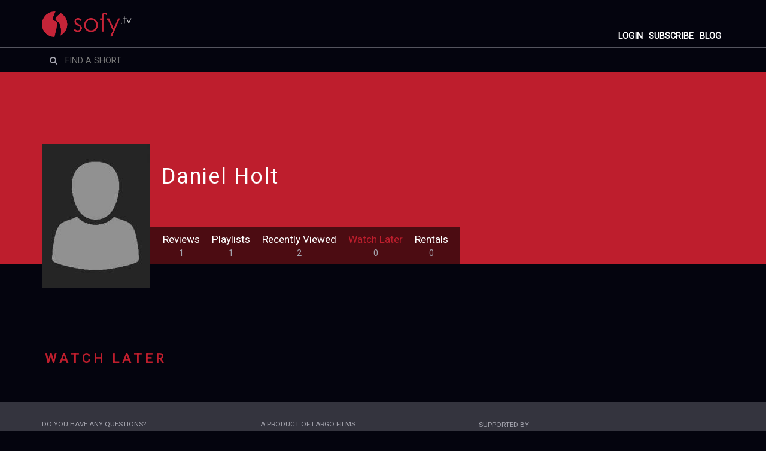

--- FILE ---
content_type: text/html; charset=UTF-8
request_url: https://sofy.tv/user.php?c=watchlist&rid=33314
body_size: 5707
content:
<!DOCTYPE html>
<html lang="en">
<head>
	<meta charset="UTF-8">
	<meta name="viewport" content="width=device-width, initial-scale=1.0">
	<meta content="text/html; charset=utf-8" http-equiv="Content-Type" >	
	<meta name="author" content="Sofy TV" />
	<meta name="copyright" content="LARGO FILMS LTD LIAB CO" />
    <meta name="robots" content="follow"/>
    <title>Sofy.tv - Watch Great Short Films Online</title>
	<link rel="shortcut icon" type="image/png" href="/img/favicon.png">
	<link href='//fonts.googleapis.com/css?family=Dancing Script' rel='stylesheet'>
	<link href='//fonts.googleapis.com/css?family=Roboto' rel='stylesheet'>
	<link rel=stylesheet href="/js/sweetalert/sweetalert2.css">
	<link href="//maxcdn.bootstrapcdn.com/font-awesome/4.1.0/css/font-awesome.min.css" rel="stylesheet">	
	<link rel="stylesheet" href="/js/fancybox/jquery.fancybox.min.css" type="text/css">
	<link rel=stylesheet href=/css/style-black.css?v=1769913951>	
	<script src="/js/jquery-3.2.1.min.js"></script>	
	<script type="text/javascript" src="/js/jquery.autocomplete.min.js"></script>	
	<script type="text/javascript">
		var BASE_URL = 'https://sofy.tv/';  
		var FB_APP_ID = '301143630408193'; 
		var ut = '0';
		var uid = '0';
	 </script>	
	<!-- Global site tag (gtag.js) - Google Analytics -->
	<script async src="https://www.googletagmanager.com/gtag/js?id=UA-109684489-1"></script>
	<script>
	  window.dataLayer = window.dataLayer || [];
	  function gtag(){dataLayer.push(arguments);}
	  gtag('js', new Date());
	  gtag('config', 'UA-109684489-1');
	</script>
	<!-- Facebook Pixel Code -->
	<script>
	!function(f,b,e,v,n,t,s)
	{if(f.fbq)return;n=f.fbq=function(){n.callMethod?n.callMethod.apply(n,arguments):n.queue.push(arguments)};
	if(!f._fbq)f._fbq=n;n.push=n;n.loaded=!0;n.version='2.0';
	n.queue=[];t=b.createElement(e);t.async=!0;
	t.src=v;s=b.getElementsByTagName(e)[0];
	s.parentNode.insertBefore(t,s)}(window,document,'script','https://connect.facebook.net/en_US/fbevents.js');
	fbq('init', '2011876695793310'); 
	fbq('track', 'PageView');	
	</script>
	<script src="https://www.google.com/recaptcha/api.js" async defer></script>
</head>
<body>
    
	<div class=main>
		<div class=header>
			<div class="main-content">
				<div class="logo-content">
					<a href="/viewer/"><img src="/img/logo.png" class="logo"></a>
				</div>				
				<nav id="nav1" role="navigation">
    <a class="mob_menu_icon show_mob_menu" href="" title="Show navigation"><div></div><div></div><div></div></a>
    <a class="mob_menu_icon hide_mob_menu" href="" title="Hide navigation"><div></div><div></div><div></div></a>
    <ul class="clearfix mob_menu_hide" style="padding:0px;">
                    <li ><a href="/blog" target="_blank">BLOG</a></li>
            <li id="login_menu_item"><a class="user_login_hdr" href="#">SUBSCRIBE</a></li>
            <li id="login_menu_item"><a data-type="login" class="user_login_hdr" href="#">LOGIN</a></li>
            </ul>
</nav>		

			</div>
		</div>
		<div style="clear:both"></div>
					<div class="nav2-bar ">

			<div class="main-content">

				<div class="box">
				  <div id="main_search_div" class="container-1">
				      <span class="icon"><i class="fa fa-search"></i></span>
				      <input class="searchboxS " type="search" id="subscribe_search_alert" placeholder="FIND A SHORT" autocomplete="1769913951" >
				  </div>
				</div>

				<nav id="nav2" role="navigation">
					<a href="" id="show_nav2" title="Show navigation">Show navigation</a>
					<a href="" id="hide_nav2" title="Hide navigation">Hide navigation</a>
									</nav>
				<div style="clear:both"></div>
			</div>
		</div>
				<div id="subscribe_search_alert_msg" class="subscribe_alert">
					<p class="msg">You need to start a subscription to search over 2800+ films!</p>
					<p><a href="https://sofy.tv/filmviewer.php?c=payment_plans" class="button">START 30 DAYS TRIAL</a></p>
		</div>		
    <script type="text/javascript">
    		$(function(){
					$('#searchboxS').autocomplete({
							serviceUrl: BASE_URL+'scripts/ajax.php?search_navbar=1',
							beforeRender: function (container,suggestions) {
								$('.autocomplete-suggestions').addClass("mainsearch");
								container.find('.autocomplete-suggestion').each(function(i, suggestion){
									   _element = $(suggestion);
										 _content = _element.text();
										 _element.empty();
										 _element.addClass('search_acs');
										 _sugges = suggestions[i];
										 _img = _sugges.poster ? 'poster/'+_sugges.poster:'/img/'+'favicon.png';
										 _url = '/cimage/webroot/img.php?src='+_img+'&w=32&h=32&crop-to-fit&sharpen&q=100'
										 _inner = '<div class="img_box" style="background-image:url('+_url+');"></div>';
										 _inner += '<div class="txt_box"><p class="title">'+_content+'</p>';
										 if(_sugges.director)_inner += '<p class="director">BY '+_sugges.director+'</p></div>';
										 _element.html(_inner);
								});
							},
							onSelect: function (suggestion) {
									 window.location = BASE_URL+'viewer/film/'+suggestion.data;
							}
					});

					$('#searchboxS').keypress(function (e) {
						 var key = e.which;
						 if(key == 13)  // the enter key code
						  {
							    _val = $(this).val();
									window.location = BASE_URL+'filmviewer.php?c=search&query='+_val;
						  }
						});
					
					$('#subscribe_search_alert').on('click',function(e){
						e.preventDefault();
						
						$.fancybox.open({
							src  : '#subscribe_search_alert_msg',
							type : 'inline'
						});
					});
					$('#subscribe_main_search_alert').on('click',function(e){
						e.preventDefault();
						
						$.fancybox.open({
							src  : '#subscribe_search_alert_msg',
							type : 'inline'
						});
					});	
					
					$('#nav2').on('click','#show_nav2',function(e){
						e.preventDefault();
						$(this).parent().find('ul').toggle();
						 
					});					
				});
    </script>
        <div class=content>
		<div style="background-size:cover;background-position:center;" class="profile_header profile_header_red">
			<div class="main-content">
				<div class="reviewer_profile">
					<div class="reviewer_photo">
													<img src="/libraries/phpThumb/phpThumb.php?src=/img/forum-user.png&amp;w=180&amp;h=240&amp;zc=1" alt="">
											</div>
					
					<div class="text_block">
						<div class="title_text">Daniel Holt<br><p></p></div>
												<div class="profile_nav_bar">
							<ul>
								<li><a href="/user.php?c=reviews&rid=33314"><span class="m_name ">Reviews</span><br><span class="m_count">1</span></a></li>
								<li><a href="/user.php?c=playlists&rid=33314"><span class="m_name ">Playlists</span><br><span class="m_count">1</span></a></li>
								<li><a href="/user.php?c=recent&rid=33314"><span class="m_name ">Recently Viewed</span><br><span class="m_count">2</span></a></li>
								<li><a href="/user.php?c=watchlist&rid=33314"><span class="m_name m_active">Watch Later</span><br><span class="m_count">0</span></a></li>
								<li><a href="/user.php?c=rentals&rid=33314"><span class="m_name ">Rentals</span><br><span class="m_count">0</span></a></li>
							</ul>
						</div>
					</div>											
				</div>
				<div class="profile_nav_bar_mobile">
				<ul>
					<li><a href="/user.php?c=reviews&rid=33314"><span class="m_name ">Reviews</span><br><span class="m_count">1</span></a></li>
					<li><a href="/user.php?c=playlists&rid=33314"><span class="m_name ">Playlists</span><br><span class="m_count">1</span></a></li>
					<li><a href="/user.php?c=recent&rid=33314"><span class="m_name ">Recently Viewed</span><br><span class="m_count">2</span></a></li>
					<li><a href="/user.php?c=watchlist&rid=33314"><span class="m_name m_active">Watch Later</span><br><span class="m_count">0</span></a></li>
					<li><a href="/user.php?c=rentals&rid=33314"><span class="m_name ">Rentals</span><br><span class="m_count">0</span></a></li>
				</ul>
				</div>
			</div>
			
		</div>

            <div class="main-content-boxed">
<div class=long-content>

  <div class=hcell ><h2>WATCH LATER</h2></div>

    

  <div style="clear:both"></div>

</div>
<div style="clear:both"></div>
</div>
<script type="text/javascript">
  $(function(){
      $('.remove_watch_list').on('click',function(e){
        e.preventDefault();
        _fid = $(this).data('fid');
        $.post(BASE_URL+'scripts/ajax.php',{fid:_fid,uid:uid,remove_watch_list:1},function(data){
            data = JSON.parse(data);
            if(data.status == 'success')
            {
              $('#wl_'+_fid).remove();
              swal({
                      type: 'success',
                      title: data.msg,
                      showConfirmButton: false,
                      width:'370px',
                      timer: 2000
                    });
            }
            else
            {
              swal({
                      type: 'info',
                      title: data.msg,
                      showConfirmButton: false,
                      width:'370px',
                      timer: 2000
                    });
            }

        });
    });
  });
</script>        </div>

            <div class=footer>
        <div class="main-content">
          
          <div class="footer-left">
              DO YOU HAVE ANY QUESTIONS?<br><br>
              <b>Switzerland Office</b><br>
              <i class="fa fa-phone-square" aria-hidden="true"></i> +41 78 908 75 02<br>
              <i class="fa fa-envelope" aria-hidden="true"></i>  info[at]sofy.tv<br><br>
              <b>Customer Service & Sales Department</b><br>
              <i class="fa fa-phone-square" aria-hidden="true"></i> +41 78 890 73 69<br>
              <i class="fa fa-envelope" aria-hidden="true"></i>  sales[at]largofilms.ch      

              <div class="footer_social_links">
                  <a href="https://twitter.com/sofyupdates" target="_blank"><img src="/img/twitter.png" alt=""></a>
                  <a href="https://www.facebook.com/sofy.tv/" target="_blank"><img src="/img/facebook.png" alt=""></a>
                  <a href="https://www.instagram.com/sofyupdate/" target="_blank"><img src="/img/instagram.png" alt=""></a>
                  <a href="https://tiktok.com/@sofyupdate" target="_blank"><img src="/img/tiktok.png" alt=""></a>
              </div>
          </div>

          <div class="footer-middle">
          A PRODUCT OF <a href="http://largofilms.ch" target="_blank">LARGO FILMS </a> <br><br>
          LARGO FILMS LTD LIAB CO<br>
          EPFL Innovation Park, Building I<br>
          1015 Lausanne / SWITZERLAND<br> <br> 

          <b>Contact Largo</b><br>
          <i class="fa fa-envelope" aria-hidden="true"></i>  info[at]largofilms.ch<br><br>          
          </div>
          <div class="footer-right">
                <p style="margin-bottom:0px;">SUPPORTED BY</p>
                <table>
                  <tr>
                    <td><a target="_blank" href="http://www.innovaud.ch/"><img src="/img/innovaud-gray.png" alt=""></a></td>
                    <td><a target="_blank" href="https://www.epfl.ch/index.en.html"><img src="/img/epfl-gray.png" alt=""></a></td>
                    <td><a target="_blank" href="https://www.venturekick.ch/"><img src="/img/vk-gray.png" alt=""></a></td>
                  </tr>
                  <tr>
                    <td><a target="_blank" href="https://www.vd.ch/"><img src="/img/cantonvaud-gray.png" alt=""></a></td>
                    <td><a target="_blank" href="https://epfl-innovationpark.ch/get-involved/move-in/generate/"><img src="/img/laforge-gray.png" alt=""></a></td>
                    <td><a target="_blank" href="https://fondation-fit.ch/"><img src="/img/fit.png" alt=""></a></td>
                  </tr>
                </table>
          </div>

          <div style="clear:both"></div>
          <br><br>
          &#169; sofy.tv - Lausanne, SWITZERLAND,  <a class="fmenu_item" href="https://sofy.tv/infopage.php?c=terms">Terms & Conditions</a>-<a class="fmenu_item" href="https://sofy.tv/infopage.php?c=privacy">Privacy Policy</a>-<a class="fmenu_item" href="https://sofy.tv/blog/">Blog</a><span class="index_footer_menu">-<a class="fmenu_item" href="https://sofy.tv/filmowner_login.php">Submit A Film</a>-<a class="fmenu_item user_login_hdr" data-type="login" href="#">Login</a>-<a class="fmenu_item user_login_hdr" data-type="signup" href="#">Sign Up</a></span>
        </div>
      </div>
	  </div>	
						<script type="text/javascript" src="/js/datepicker/datepicker.js"></script>
 <link rel="stylesheet" href="/js/datepicker/datepicker.css">
 <style>
        div#GLbuttonDiv, div#GLbuttonDiv1{width: 200px; margin: 20px auto 0px; }
      </style>
<div id="login_div"  class="">
  <img src="/img/logo.png" style="display:none;" class="popup_logo">

  <div id="sign_in_div" class="login_content">
    <form id="sign_in_div_form" method="post" data-url="filmowner.php?c=projects">
        <h2>SIGN IN</h2>

        <fb:login-button
              id="fb-btn"
              scope="public_profile,email"
              onlogin="checkLoginState();"
              size="medium"
              button-type="continue_with">
            </fb:login-button>

            <div id="GLbuttonDiv"></div>

            <div class="login__or"><hr><span>or</span><hr></div>

        <div class="msgs"></div>

        <input type="email" name="email" placeholder="Email" required value="">
        <input type="password" name="password" placeholder="Password" required value="">
        <input id="sign_in_type" type="hidden" name="sign_in" value="1">

        <div class="forgot_pass">
          <input type="checkbox" id="remember_me" name="" value="1">
          <label for="remember_me"> Remember Me?</label>

          <a class="forgot_pass_link" href="#">Forgot Password?</a>
        </div>
        <button type="submit" class="sign_in_btn button" name="button">SIGN IN</button>
        <p class="sign_up_text">New to Sofy.tv?  <a id="sign_up_frm_btn" href="#">Sign Up Now</a></p>
    </form>
  </div>
  <div id="sign_up_div" class="login_content">
    <form id="sign_up_div_form" method="post">
        <h2>SIGN UP</h2>
        <fb:login-button
          id="fb-btn"
          scope="public_profile,email"
          onlogin="checkLoginState();"
          size="medium"
          button-type="continue_with">
        </fb:login-button>

        <div id="GLbuttonDiv1"></div>

        <div class="login__or"><hr><span>or</span><hr></div>

        <div class="msgs"></div>
        <input type="text" name="name" placeholder="Name" required value="">
        <input type="text" name="dob" required id="signup_dob" data-toggle="datepicker" placeholder="Date of birth (YYYY-MM-DD)" pattern="(?:19|20)(?:[0-9]{2}-(?:(?:0[1-9]|1[0-2])-(?:0[1-9]|1[0-9]|2[0-8])|(?:(?!02)(?:0[1-9]|1[0-2])-(?:29|30))|(?:(?:0[13578]|1[02])-31))|(?:[13579][26]|[02468][048])-02-29)" autocomplete="1">
        <!-- <select name="gender" required id="signup_gender">
          <option value="">Select Gender</option>
          <option value="0">Male</option>
          <option value="1">Female</option>
        </select> -->
        <input type="email" name="email" placeholder="Email" required value="">
        <input type="password" name="password" placeholder="Password" style="margin-bottom:2px;" required value="" oninvalid="InvalidMsg(this);" 
                   oninput="InvalidMsg(this);" pattern="^(?=.*[a-z])(?=.*[A-Z])(?=.*\d)[a-zA-Z\d]{8,}$">
        <span style="font-size:0.7em;color:#54545e;width: 100%;text-align: right;display: block;">(Minimum 8 characters, with both uppercase lowercase and numeric. No special characters.)</span>
        
        <input type="hidden" name="sign_up" value="1">
        <!-- <input type="hidden" name="recaptcha_response" id="recaptcha_response"> -->
        <div class="g-recaptcha" data-sitekey="6LeG0asUAAAAAEMtd_dOiRNkmscAKRfzV8Ck64U6" style="transform:scale(0.70);-webkit-transform:scale(0.70);transform-origin:0 0;-webkit-transform-origin:0 0;margin-top:5px;"></div>
        <div style="margin-top:0px;" class="forgot_pass">
          <input type="checkbox" required checked="checked"  name="" value="1">
          <label for="remember_me"> I have read and accept the <a href="https://sofy.tv/infopage.php?c=privacy" target="_blank" style="color:#be1e2d;">privacy policy</a> and <a href="https://sofy.tv/infopage.php?c=terms" target="_blank" style="color:#be1e2d;">terms of service</a>.</label>


        </div>
        <button type="submit"  class="sign_up_btn button">SIGN UP</button>
        <p class="sign_up_text">Already a member?  <a id="sign_in_frm_btn" href="#">Sign In Now</a></p>
    </form>
  </div>
  <div id="forgot_pass_div" class="login_content">
    <form class="" id="reset_div_form"  method="post">
        <h2>FORGOT PASSWORD</h2>

        <div class="msgs"></div>
        <p style="color:#04040e;margin-bottom:10px;">Please enter your email:</p>
        <input type="email" name="email" placeholder="Email" required value="">
        <input type="hidden" name="reset_psw" value="1">

        <button type="submit" style="margin:30px auto 50px;display:block;" id="reset_btn" class="button">RESET PASSWORD</button>
        <p class="sign_up_text">Already a member?  <a id="sign_in_frm_btn_2"  href="#">Sign In Now</a></p>
    </form>
  </div>
  <div class="login_content" id="account_merge">
      
  </div>
  <div id="ask_email_div" class="login_content">
    <form class="" id="reset_div_form_email"  method="post">
        <h2>YOUR EMAIL</h2>

        <div class="msgs"></div>
        <p style="color:#04040e;margin-bottom:10px;">Please enter your email:</p>
        <input type="email" name="email" placeholder="Email" required value="">
        <input type="hidden" name="add_fb_email" value="1">
        <input type="hidden" id="url" name="url" value="">

        <button type="submit" style="margin:30px auto 50px;display:block;" id=add_email_btn" class="button">ADD EMAIL</button>
        <p class="sign_up_text">Already a member?  <a id="sign_in_frm_btn_2"  href="#">Sign In Now</a></p>
    </form>
  </div>
  <div id="ask_to_activate" class="login_content">
    <h2 style="text-transform: none;margin-bottom:10px;letter-spacing:2px;">Please check your inbox to activate account.</h2>
  </div>
</div>
<script>
function InvalidMsg(textbox) { 
  
  if (textbox.value === '') { 
      textbox.setCustomValidity 
            ('Please fill out this field'); 
  } else if (textbox.validity.patternMismatch) { 
      textbox.setCustomValidity 
            ('Enter at-least 8 characters that are a combination of uppercase letters, lowercase letters, and numbers'); 
  } else { 
      textbox.setCustomValidity(''); 
  } 
  return true; 
} 
</script>           
			<div id="login_div"  class="">
  <img src="/img/logo.png" class="popup_logo">

  <div id="subscribe_div" class="login_content">
    <form id="subscribe_div_form" method="post">
        <h2>PRE-SUBSCRIPTION</h2>



        <div class="msgs"></div>

        <input type="email" name="email" placeholder="Email" required value="">

        <input type="hidden" name="subscribe" value="4">

        <button type="submit" class="subscribe_btn button" style="margin: 30px auto;display:block;" name="button">SUBSCRIBE</button>
    </form>
  </div>


</div>
			<div id="empty_popup_div"  class="">
  <img src="/img/logo.png" style="background-color:transparent;" class="popup_logo">
    <div class="default_div">

    </div>
</div> 
			<script type="text/javascript">
			 var _fb_sign_in = 1;
			</script>
			<script type="text/javascript" src="/js/jquery.blockUI.js"></script>
      <script type="text/javascript" src="/js/fancybox/jquery.fancybox.min.js"></script>
			<script type="text/javascript" src="/js/sweetalert/sweetalert2.all.js"></script>
			<script language="JavaScript" type="text/javascript" src="/js/custom.js?v=1769913951"></script> 
			</body>
</html>

--- FILE ---
content_type: text/html; charset=utf-8
request_url: https://www.google.com/recaptcha/api2/anchor?ar=1&k=6LeG0asUAAAAAEMtd_dOiRNkmscAKRfzV8Ck64U6&co=aHR0cHM6Ly9zb2Z5LnR2OjQ0Mw..&hl=en&v=N67nZn4AqZkNcbeMu4prBgzg&size=normal&anchor-ms=20000&execute-ms=30000&cb=vji9spzw1wd
body_size: 49426
content:
<!DOCTYPE HTML><html dir="ltr" lang="en"><head><meta http-equiv="Content-Type" content="text/html; charset=UTF-8">
<meta http-equiv="X-UA-Compatible" content="IE=edge">
<title>reCAPTCHA</title>
<style type="text/css">
/* cyrillic-ext */
@font-face {
  font-family: 'Roboto';
  font-style: normal;
  font-weight: 400;
  font-stretch: 100%;
  src: url(//fonts.gstatic.com/s/roboto/v48/KFO7CnqEu92Fr1ME7kSn66aGLdTylUAMa3GUBHMdazTgWw.woff2) format('woff2');
  unicode-range: U+0460-052F, U+1C80-1C8A, U+20B4, U+2DE0-2DFF, U+A640-A69F, U+FE2E-FE2F;
}
/* cyrillic */
@font-face {
  font-family: 'Roboto';
  font-style: normal;
  font-weight: 400;
  font-stretch: 100%;
  src: url(//fonts.gstatic.com/s/roboto/v48/KFO7CnqEu92Fr1ME7kSn66aGLdTylUAMa3iUBHMdazTgWw.woff2) format('woff2');
  unicode-range: U+0301, U+0400-045F, U+0490-0491, U+04B0-04B1, U+2116;
}
/* greek-ext */
@font-face {
  font-family: 'Roboto';
  font-style: normal;
  font-weight: 400;
  font-stretch: 100%;
  src: url(//fonts.gstatic.com/s/roboto/v48/KFO7CnqEu92Fr1ME7kSn66aGLdTylUAMa3CUBHMdazTgWw.woff2) format('woff2');
  unicode-range: U+1F00-1FFF;
}
/* greek */
@font-face {
  font-family: 'Roboto';
  font-style: normal;
  font-weight: 400;
  font-stretch: 100%;
  src: url(//fonts.gstatic.com/s/roboto/v48/KFO7CnqEu92Fr1ME7kSn66aGLdTylUAMa3-UBHMdazTgWw.woff2) format('woff2');
  unicode-range: U+0370-0377, U+037A-037F, U+0384-038A, U+038C, U+038E-03A1, U+03A3-03FF;
}
/* math */
@font-face {
  font-family: 'Roboto';
  font-style: normal;
  font-weight: 400;
  font-stretch: 100%;
  src: url(//fonts.gstatic.com/s/roboto/v48/KFO7CnqEu92Fr1ME7kSn66aGLdTylUAMawCUBHMdazTgWw.woff2) format('woff2');
  unicode-range: U+0302-0303, U+0305, U+0307-0308, U+0310, U+0312, U+0315, U+031A, U+0326-0327, U+032C, U+032F-0330, U+0332-0333, U+0338, U+033A, U+0346, U+034D, U+0391-03A1, U+03A3-03A9, U+03B1-03C9, U+03D1, U+03D5-03D6, U+03F0-03F1, U+03F4-03F5, U+2016-2017, U+2034-2038, U+203C, U+2040, U+2043, U+2047, U+2050, U+2057, U+205F, U+2070-2071, U+2074-208E, U+2090-209C, U+20D0-20DC, U+20E1, U+20E5-20EF, U+2100-2112, U+2114-2115, U+2117-2121, U+2123-214F, U+2190, U+2192, U+2194-21AE, U+21B0-21E5, U+21F1-21F2, U+21F4-2211, U+2213-2214, U+2216-22FF, U+2308-230B, U+2310, U+2319, U+231C-2321, U+2336-237A, U+237C, U+2395, U+239B-23B7, U+23D0, U+23DC-23E1, U+2474-2475, U+25AF, U+25B3, U+25B7, U+25BD, U+25C1, U+25CA, U+25CC, U+25FB, U+266D-266F, U+27C0-27FF, U+2900-2AFF, U+2B0E-2B11, U+2B30-2B4C, U+2BFE, U+3030, U+FF5B, U+FF5D, U+1D400-1D7FF, U+1EE00-1EEFF;
}
/* symbols */
@font-face {
  font-family: 'Roboto';
  font-style: normal;
  font-weight: 400;
  font-stretch: 100%;
  src: url(//fonts.gstatic.com/s/roboto/v48/KFO7CnqEu92Fr1ME7kSn66aGLdTylUAMaxKUBHMdazTgWw.woff2) format('woff2');
  unicode-range: U+0001-000C, U+000E-001F, U+007F-009F, U+20DD-20E0, U+20E2-20E4, U+2150-218F, U+2190, U+2192, U+2194-2199, U+21AF, U+21E6-21F0, U+21F3, U+2218-2219, U+2299, U+22C4-22C6, U+2300-243F, U+2440-244A, U+2460-24FF, U+25A0-27BF, U+2800-28FF, U+2921-2922, U+2981, U+29BF, U+29EB, U+2B00-2BFF, U+4DC0-4DFF, U+FFF9-FFFB, U+10140-1018E, U+10190-1019C, U+101A0, U+101D0-101FD, U+102E0-102FB, U+10E60-10E7E, U+1D2C0-1D2D3, U+1D2E0-1D37F, U+1F000-1F0FF, U+1F100-1F1AD, U+1F1E6-1F1FF, U+1F30D-1F30F, U+1F315, U+1F31C, U+1F31E, U+1F320-1F32C, U+1F336, U+1F378, U+1F37D, U+1F382, U+1F393-1F39F, U+1F3A7-1F3A8, U+1F3AC-1F3AF, U+1F3C2, U+1F3C4-1F3C6, U+1F3CA-1F3CE, U+1F3D4-1F3E0, U+1F3ED, U+1F3F1-1F3F3, U+1F3F5-1F3F7, U+1F408, U+1F415, U+1F41F, U+1F426, U+1F43F, U+1F441-1F442, U+1F444, U+1F446-1F449, U+1F44C-1F44E, U+1F453, U+1F46A, U+1F47D, U+1F4A3, U+1F4B0, U+1F4B3, U+1F4B9, U+1F4BB, U+1F4BF, U+1F4C8-1F4CB, U+1F4D6, U+1F4DA, U+1F4DF, U+1F4E3-1F4E6, U+1F4EA-1F4ED, U+1F4F7, U+1F4F9-1F4FB, U+1F4FD-1F4FE, U+1F503, U+1F507-1F50B, U+1F50D, U+1F512-1F513, U+1F53E-1F54A, U+1F54F-1F5FA, U+1F610, U+1F650-1F67F, U+1F687, U+1F68D, U+1F691, U+1F694, U+1F698, U+1F6AD, U+1F6B2, U+1F6B9-1F6BA, U+1F6BC, U+1F6C6-1F6CF, U+1F6D3-1F6D7, U+1F6E0-1F6EA, U+1F6F0-1F6F3, U+1F6F7-1F6FC, U+1F700-1F7FF, U+1F800-1F80B, U+1F810-1F847, U+1F850-1F859, U+1F860-1F887, U+1F890-1F8AD, U+1F8B0-1F8BB, U+1F8C0-1F8C1, U+1F900-1F90B, U+1F93B, U+1F946, U+1F984, U+1F996, U+1F9E9, U+1FA00-1FA6F, U+1FA70-1FA7C, U+1FA80-1FA89, U+1FA8F-1FAC6, U+1FACE-1FADC, U+1FADF-1FAE9, U+1FAF0-1FAF8, U+1FB00-1FBFF;
}
/* vietnamese */
@font-face {
  font-family: 'Roboto';
  font-style: normal;
  font-weight: 400;
  font-stretch: 100%;
  src: url(//fonts.gstatic.com/s/roboto/v48/KFO7CnqEu92Fr1ME7kSn66aGLdTylUAMa3OUBHMdazTgWw.woff2) format('woff2');
  unicode-range: U+0102-0103, U+0110-0111, U+0128-0129, U+0168-0169, U+01A0-01A1, U+01AF-01B0, U+0300-0301, U+0303-0304, U+0308-0309, U+0323, U+0329, U+1EA0-1EF9, U+20AB;
}
/* latin-ext */
@font-face {
  font-family: 'Roboto';
  font-style: normal;
  font-weight: 400;
  font-stretch: 100%;
  src: url(//fonts.gstatic.com/s/roboto/v48/KFO7CnqEu92Fr1ME7kSn66aGLdTylUAMa3KUBHMdazTgWw.woff2) format('woff2');
  unicode-range: U+0100-02BA, U+02BD-02C5, U+02C7-02CC, U+02CE-02D7, U+02DD-02FF, U+0304, U+0308, U+0329, U+1D00-1DBF, U+1E00-1E9F, U+1EF2-1EFF, U+2020, U+20A0-20AB, U+20AD-20C0, U+2113, U+2C60-2C7F, U+A720-A7FF;
}
/* latin */
@font-face {
  font-family: 'Roboto';
  font-style: normal;
  font-weight: 400;
  font-stretch: 100%;
  src: url(//fonts.gstatic.com/s/roboto/v48/KFO7CnqEu92Fr1ME7kSn66aGLdTylUAMa3yUBHMdazQ.woff2) format('woff2');
  unicode-range: U+0000-00FF, U+0131, U+0152-0153, U+02BB-02BC, U+02C6, U+02DA, U+02DC, U+0304, U+0308, U+0329, U+2000-206F, U+20AC, U+2122, U+2191, U+2193, U+2212, U+2215, U+FEFF, U+FFFD;
}
/* cyrillic-ext */
@font-face {
  font-family: 'Roboto';
  font-style: normal;
  font-weight: 500;
  font-stretch: 100%;
  src: url(//fonts.gstatic.com/s/roboto/v48/KFO7CnqEu92Fr1ME7kSn66aGLdTylUAMa3GUBHMdazTgWw.woff2) format('woff2');
  unicode-range: U+0460-052F, U+1C80-1C8A, U+20B4, U+2DE0-2DFF, U+A640-A69F, U+FE2E-FE2F;
}
/* cyrillic */
@font-face {
  font-family: 'Roboto';
  font-style: normal;
  font-weight: 500;
  font-stretch: 100%;
  src: url(//fonts.gstatic.com/s/roboto/v48/KFO7CnqEu92Fr1ME7kSn66aGLdTylUAMa3iUBHMdazTgWw.woff2) format('woff2');
  unicode-range: U+0301, U+0400-045F, U+0490-0491, U+04B0-04B1, U+2116;
}
/* greek-ext */
@font-face {
  font-family: 'Roboto';
  font-style: normal;
  font-weight: 500;
  font-stretch: 100%;
  src: url(//fonts.gstatic.com/s/roboto/v48/KFO7CnqEu92Fr1ME7kSn66aGLdTylUAMa3CUBHMdazTgWw.woff2) format('woff2');
  unicode-range: U+1F00-1FFF;
}
/* greek */
@font-face {
  font-family: 'Roboto';
  font-style: normal;
  font-weight: 500;
  font-stretch: 100%;
  src: url(//fonts.gstatic.com/s/roboto/v48/KFO7CnqEu92Fr1ME7kSn66aGLdTylUAMa3-UBHMdazTgWw.woff2) format('woff2');
  unicode-range: U+0370-0377, U+037A-037F, U+0384-038A, U+038C, U+038E-03A1, U+03A3-03FF;
}
/* math */
@font-face {
  font-family: 'Roboto';
  font-style: normal;
  font-weight: 500;
  font-stretch: 100%;
  src: url(//fonts.gstatic.com/s/roboto/v48/KFO7CnqEu92Fr1ME7kSn66aGLdTylUAMawCUBHMdazTgWw.woff2) format('woff2');
  unicode-range: U+0302-0303, U+0305, U+0307-0308, U+0310, U+0312, U+0315, U+031A, U+0326-0327, U+032C, U+032F-0330, U+0332-0333, U+0338, U+033A, U+0346, U+034D, U+0391-03A1, U+03A3-03A9, U+03B1-03C9, U+03D1, U+03D5-03D6, U+03F0-03F1, U+03F4-03F5, U+2016-2017, U+2034-2038, U+203C, U+2040, U+2043, U+2047, U+2050, U+2057, U+205F, U+2070-2071, U+2074-208E, U+2090-209C, U+20D0-20DC, U+20E1, U+20E5-20EF, U+2100-2112, U+2114-2115, U+2117-2121, U+2123-214F, U+2190, U+2192, U+2194-21AE, U+21B0-21E5, U+21F1-21F2, U+21F4-2211, U+2213-2214, U+2216-22FF, U+2308-230B, U+2310, U+2319, U+231C-2321, U+2336-237A, U+237C, U+2395, U+239B-23B7, U+23D0, U+23DC-23E1, U+2474-2475, U+25AF, U+25B3, U+25B7, U+25BD, U+25C1, U+25CA, U+25CC, U+25FB, U+266D-266F, U+27C0-27FF, U+2900-2AFF, U+2B0E-2B11, U+2B30-2B4C, U+2BFE, U+3030, U+FF5B, U+FF5D, U+1D400-1D7FF, U+1EE00-1EEFF;
}
/* symbols */
@font-face {
  font-family: 'Roboto';
  font-style: normal;
  font-weight: 500;
  font-stretch: 100%;
  src: url(//fonts.gstatic.com/s/roboto/v48/KFO7CnqEu92Fr1ME7kSn66aGLdTylUAMaxKUBHMdazTgWw.woff2) format('woff2');
  unicode-range: U+0001-000C, U+000E-001F, U+007F-009F, U+20DD-20E0, U+20E2-20E4, U+2150-218F, U+2190, U+2192, U+2194-2199, U+21AF, U+21E6-21F0, U+21F3, U+2218-2219, U+2299, U+22C4-22C6, U+2300-243F, U+2440-244A, U+2460-24FF, U+25A0-27BF, U+2800-28FF, U+2921-2922, U+2981, U+29BF, U+29EB, U+2B00-2BFF, U+4DC0-4DFF, U+FFF9-FFFB, U+10140-1018E, U+10190-1019C, U+101A0, U+101D0-101FD, U+102E0-102FB, U+10E60-10E7E, U+1D2C0-1D2D3, U+1D2E0-1D37F, U+1F000-1F0FF, U+1F100-1F1AD, U+1F1E6-1F1FF, U+1F30D-1F30F, U+1F315, U+1F31C, U+1F31E, U+1F320-1F32C, U+1F336, U+1F378, U+1F37D, U+1F382, U+1F393-1F39F, U+1F3A7-1F3A8, U+1F3AC-1F3AF, U+1F3C2, U+1F3C4-1F3C6, U+1F3CA-1F3CE, U+1F3D4-1F3E0, U+1F3ED, U+1F3F1-1F3F3, U+1F3F5-1F3F7, U+1F408, U+1F415, U+1F41F, U+1F426, U+1F43F, U+1F441-1F442, U+1F444, U+1F446-1F449, U+1F44C-1F44E, U+1F453, U+1F46A, U+1F47D, U+1F4A3, U+1F4B0, U+1F4B3, U+1F4B9, U+1F4BB, U+1F4BF, U+1F4C8-1F4CB, U+1F4D6, U+1F4DA, U+1F4DF, U+1F4E3-1F4E6, U+1F4EA-1F4ED, U+1F4F7, U+1F4F9-1F4FB, U+1F4FD-1F4FE, U+1F503, U+1F507-1F50B, U+1F50D, U+1F512-1F513, U+1F53E-1F54A, U+1F54F-1F5FA, U+1F610, U+1F650-1F67F, U+1F687, U+1F68D, U+1F691, U+1F694, U+1F698, U+1F6AD, U+1F6B2, U+1F6B9-1F6BA, U+1F6BC, U+1F6C6-1F6CF, U+1F6D3-1F6D7, U+1F6E0-1F6EA, U+1F6F0-1F6F3, U+1F6F7-1F6FC, U+1F700-1F7FF, U+1F800-1F80B, U+1F810-1F847, U+1F850-1F859, U+1F860-1F887, U+1F890-1F8AD, U+1F8B0-1F8BB, U+1F8C0-1F8C1, U+1F900-1F90B, U+1F93B, U+1F946, U+1F984, U+1F996, U+1F9E9, U+1FA00-1FA6F, U+1FA70-1FA7C, U+1FA80-1FA89, U+1FA8F-1FAC6, U+1FACE-1FADC, U+1FADF-1FAE9, U+1FAF0-1FAF8, U+1FB00-1FBFF;
}
/* vietnamese */
@font-face {
  font-family: 'Roboto';
  font-style: normal;
  font-weight: 500;
  font-stretch: 100%;
  src: url(//fonts.gstatic.com/s/roboto/v48/KFO7CnqEu92Fr1ME7kSn66aGLdTylUAMa3OUBHMdazTgWw.woff2) format('woff2');
  unicode-range: U+0102-0103, U+0110-0111, U+0128-0129, U+0168-0169, U+01A0-01A1, U+01AF-01B0, U+0300-0301, U+0303-0304, U+0308-0309, U+0323, U+0329, U+1EA0-1EF9, U+20AB;
}
/* latin-ext */
@font-face {
  font-family: 'Roboto';
  font-style: normal;
  font-weight: 500;
  font-stretch: 100%;
  src: url(//fonts.gstatic.com/s/roboto/v48/KFO7CnqEu92Fr1ME7kSn66aGLdTylUAMa3KUBHMdazTgWw.woff2) format('woff2');
  unicode-range: U+0100-02BA, U+02BD-02C5, U+02C7-02CC, U+02CE-02D7, U+02DD-02FF, U+0304, U+0308, U+0329, U+1D00-1DBF, U+1E00-1E9F, U+1EF2-1EFF, U+2020, U+20A0-20AB, U+20AD-20C0, U+2113, U+2C60-2C7F, U+A720-A7FF;
}
/* latin */
@font-face {
  font-family: 'Roboto';
  font-style: normal;
  font-weight: 500;
  font-stretch: 100%;
  src: url(//fonts.gstatic.com/s/roboto/v48/KFO7CnqEu92Fr1ME7kSn66aGLdTylUAMa3yUBHMdazQ.woff2) format('woff2');
  unicode-range: U+0000-00FF, U+0131, U+0152-0153, U+02BB-02BC, U+02C6, U+02DA, U+02DC, U+0304, U+0308, U+0329, U+2000-206F, U+20AC, U+2122, U+2191, U+2193, U+2212, U+2215, U+FEFF, U+FFFD;
}
/* cyrillic-ext */
@font-face {
  font-family: 'Roboto';
  font-style: normal;
  font-weight: 900;
  font-stretch: 100%;
  src: url(//fonts.gstatic.com/s/roboto/v48/KFO7CnqEu92Fr1ME7kSn66aGLdTylUAMa3GUBHMdazTgWw.woff2) format('woff2');
  unicode-range: U+0460-052F, U+1C80-1C8A, U+20B4, U+2DE0-2DFF, U+A640-A69F, U+FE2E-FE2F;
}
/* cyrillic */
@font-face {
  font-family: 'Roboto';
  font-style: normal;
  font-weight: 900;
  font-stretch: 100%;
  src: url(//fonts.gstatic.com/s/roboto/v48/KFO7CnqEu92Fr1ME7kSn66aGLdTylUAMa3iUBHMdazTgWw.woff2) format('woff2');
  unicode-range: U+0301, U+0400-045F, U+0490-0491, U+04B0-04B1, U+2116;
}
/* greek-ext */
@font-face {
  font-family: 'Roboto';
  font-style: normal;
  font-weight: 900;
  font-stretch: 100%;
  src: url(//fonts.gstatic.com/s/roboto/v48/KFO7CnqEu92Fr1ME7kSn66aGLdTylUAMa3CUBHMdazTgWw.woff2) format('woff2');
  unicode-range: U+1F00-1FFF;
}
/* greek */
@font-face {
  font-family: 'Roboto';
  font-style: normal;
  font-weight: 900;
  font-stretch: 100%;
  src: url(//fonts.gstatic.com/s/roboto/v48/KFO7CnqEu92Fr1ME7kSn66aGLdTylUAMa3-UBHMdazTgWw.woff2) format('woff2');
  unicode-range: U+0370-0377, U+037A-037F, U+0384-038A, U+038C, U+038E-03A1, U+03A3-03FF;
}
/* math */
@font-face {
  font-family: 'Roboto';
  font-style: normal;
  font-weight: 900;
  font-stretch: 100%;
  src: url(//fonts.gstatic.com/s/roboto/v48/KFO7CnqEu92Fr1ME7kSn66aGLdTylUAMawCUBHMdazTgWw.woff2) format('woff2');
  unicode-range: U+0302-0303, U+0305, U+0307-0308, U+0310, U+0312, U+0315, U+031A, U+0326-0327, U+032C, U+032F-0330, U+0332-0333, U+0338, U+033A, U+0346, U+034D, U+0391-03A1, U+03A3-03A9, U+03B1-03C9, U+03D1, U+03D5-03D6, U+03F0-03F1, U+03F4-03F5, U+2016-2017, U+2034-2038, U+203C, U+2040, U+2043, U+2047, U+2050, U+2057, U+205F, U+2070-2071, U+2074-208E, U+2090-209C, U+20D0-20DC, U+20E1, U+20E5-20EF, U+2100-2112, U+2114-2115, U+2117-2121, U+2123-214F, U+2190, U+2192, U+2194-21AE, U+21B0-21E5, U+21F1-21F2, U+21F4-2211, U+2213-2214, U+2216-22FF, U+2308-230B, U+2310, U+2319, U+231C-2321, U+2336-237A, U+237C, U+2395, U+239B-23B7, U+23D0, U+23DC-23E1, U+2474-2475, U+25AF, U+25B3, U+25B7, U+25BD, U+25C1, U+25CA, U+25CC, U+25FB, U+266D-266F, U+27C0-27FF, U+2900-2AFF, U+2B0E-2B11, U+2B30-2B4C, U+2BFE, U+3030, U+FF5B, U+FF5D, U+1D400-1D7FF, U+1EE00-1EEFF;
}
/* symbols */
@font-face {
  font-family: 'Roboto';
  font-style: normal;
  font-weight: 900;
  font-stretch: 100%;
  src: url(//fonts.gstatic.com/s/roboto/v48/KFO7CnqEu92Fr1ME7kSn66aGLdTylUAMaxKUBHMdazTgWw.woff2) format('woff2');
  unicode-range: U+0001-000C, U+000E-001F, U+007F-009F, U+20DD-20E0, U+20E2-20E4, U+2150-218F, U+2190, U+2192, U+2194-2199, U+21AF, U+21E6-21F0, U+21F3, U+2218-2219, U+2299, U+22C4-22C6, U+2300-243F, U+2440-244A, U+2460-24FF, U+25A0-27BF, U+2800-28FF, U+2921-2922, U+2981, U+29BF, U+29EB, U+2B00-2BFF, U+4DC0-4DFF, U+FFF9-FFFB, U+10140-1018E, U+10190-1019C, U+101A0, U+101D0-101FD, U+102E0-102FB, U+10E60-10E7E, U+1D2C0-1D2D3, U+1D2E0-1D37F, U+1F000-1F0FF, U+1F100-1F1AD, U+1F1E6-1F1FF, U+1F30D-1F30F, U+1F315, U+1F31C, U+1F31E, U+1F320-1F32C, U+1F336, U+1F378, U+1F37D, U+1F382, U+1F393-1F39F, U+1F3A7-1F3A8, U+1F3AC-1F3AF, U+1F3C2, U+1F3C4-1F3C6, U+1F3CA-1F3CE, U+1F3D4-1F3E0, U+1F3ED, U+1F3F1-1F3F3, U+1F3F5-1F3F7, U+1F408, U+1F415, U+1F41F, U+1F426, U+1F43F, U+1F441-1F442, U+1F444, U+1F446-1F449, U+1F44C-1F44E, U+1F453, U+1F46A, U+1F47D, U+1F4A3, U+1F4B0, U+1F4B3, U+1F4B9, U+1F4BB, U+1F4BF, U+1F4C8-1F4CB, U+1F4D6, U+1F4DA, U+1F4DF, U+1F4E3-1F4E6, U+1F4EA-1F4ED, U+1F4F7, U+1F4F9-1F4FB, U+1F4FD-1F4FE, U+1F503, U+1F507-1F50B, U+1F50D, U+1F512-1F513, U+1F53E-1F54A, U+1F54F-1F5FA, U+1F610, U+1F650-1F67F, U+1F687, U+1F68D, U+1F691, U+1F694, U+1F698, U+1F6AD, U+1F6B2, U+1F6B9-1F6BA, U+1F6BC, U+1F6C6-1F6CF, U+1F6D3-1F6D7, U+1F6E0-1F6EA, U+1F6F0-1F6F3, U+1F6F7-1F6FC, U+1F700-1F7FF, U+1F800-1F80B, U+1F810-1F847, U+1F850-1F859, U+1F860-1F887, U+1F890-1F8AD, U+1F8B0-1F8BB, U+1F8C0-1F8C1, U+1F900-1F90B, U+1F93B, U+1F946, U+1F984, U+1F996, U+1F9E9, U+1FA00-1FA6F, U+1FA70-1FA7C, U+1FA80-1FA89, U+1FA8F-1FAC6, U+1FACE-1FADC, U+1FADF-1FAE9, U+1FAF0-1FAF8, U+1FB00-1FBFF;
}
/* vietnamese */
@font-face {
  font-family: 'Roboto';
  font-style: normal;
  font-weight: 900;
  font-stretch: 100%;
  src: url(//fonts.gstatic.com/s/roboto/v48/KFO7CnqEu92Fr1ME7kSn66aGLdTylUAMa3OUBHMdazTgWw.woff2) format('woff2');
  unicode-range: U+0102-0103, U+0110-0111, U+0128-0129, U+0168-0169, U+01A0-01A1, U+01AF-01B0, U+0300-0301, U+0303-0304, U+0308-0309, U+0323, U+0329, U+1EA0-1EF9, U+20AB;
}
/* latin-ext */
@font-face {
  font-family: 'Roboto';
  font-style: normal;
  font-weight: 900;
  font-stretch: 100%;
  src: url(//fonts.gstatic.com/s/roboto/v48/KFO7CnqEu92Fr1ME7kSn66aGLdTylUAMa3KUBHMdazTgWw.woff2) format('woff2');
  unicode-range: U+0100-02BA, U+02BD-02C5, U+02C7-02CC, U+02CE-02D7, U+02DD-02FF, U+0304, U+0308, U+0329, U+1D00-1DBF, U+1E00-1E9F, U+1EF2-1EFF, U+2020, U+20A0-20AB, U+20AD-20C0, U+2113, U+2C60-2C7F, U+A720-A7FF;
}
/* latin */
@font-face {
  font-family: 'Roboto';
  font-style: normal;
  font-weight: 900;
  font-stretch: 100%;
  src: url(//fonts.gstatic.com/s/roboto/v48/KFO7CnqEu92Fr1ME7kSn66aGLdTylUAMa3yUBHMdazQ.woff2) format('woff2');
  unicode-range: U+0000-00FF, U+0131, U+0152-0153, U+02BB-02BC, U+02C6, U+02DA, U+02DC, U+0304, U+0308, U+0329, U+2000-206F, U+20AC, U+2122, U+2191, U+2193, U+2212, U+2215, U+FEFF, U+FFFD;
}

</style>
<link rel="stylesheet" type="text/css" href="https://www.gstatic.com/recaptcha/releases/N67nZn4AqZkNcbeMu4prBgzg/styles__ltr.css">
<script nonce="wOvgrolLls_vBDmBjb0WDw" type="text/javascript">window['__recaptcha_api'] = 'https://www.google.com/recaptcha/api2/';</script>
<script type="text/javascript" src="https://www.gstatic.com/recaptcha/releases/N67nZn4AqZkNcbeMu4prBgzg/recaptcha__en.js" nonce="wOvgrolLls_vBDmBjb0WDw">
      
    </script></head>
<body><div id="rc-anchor-alert" class="rc-anchor-alert"></div>
<input type="hidden" id="recaptcha-token" value="[base64]">
<script type="text/javascript" nonce="wOvgrolLls_vBDmBjb0WDw">
      recaptcha.anchor.Main.init("[\x22ainput\x22,[\x22bgdata\x22,\x22\x22,\[base64]/[base64]/[base64]/bmV3IHJbeF0oY1swXSk6RT09Mj9uZXcgclt4XShjWzBdLGNbMV0pOkU9PTM/bmV3IHJbeF0oY1swXSxjWzFdLGNbMl0pOkU9PTQ/[base64]/[base64]/[base64]/[base64]/[base64]/[base64]/[base64]/[base64]\x22,\[base64]\\u003d\\u003d\x22,\[base64]/[base64]/Ct8OBFHw2w6U0UyxeQsKuwovCqFRzEMO4w6jCvMKTwqXDpgXCgcOlw4HDhMOcV8OywpXDjsOXKsKOwo/DlcOjw5AkV8Oxwrwbw4TCkDx7woocw4s1wo4hSAPCmSNbw44AcMOPUsO7Y8KFw4pkDcKMecKRw5rCg8O7VcKdw6XCjRApfi/CkmnDiyHCtMKFwpFuwqk2wpEfOcKpwqJsw4hTHXDCi8OgwrPCqcOKwofDm8O6wqvDmWTCvcK7w5Vcw5Aew67DmHHChynCgB8edcO2w6x5w7DDmi7Ds3LCkR8rNUzDoX7Ds3Qvw4MaVWfCpsOrw7/[base64]/QBvDpjfCkQpUwrHDmsKEacOHw4h5w7rCisKRM2ogFcO3w7bCusKcRcOLZwXDl1U1UsK6w5/[base64]/[base64]/DvcOjwqwqwq1kwqDDp8OOw7hRFhvDrRNjwqZcw6jCnMOjXsKPw4rDs8KaLTZSw6woKsKQGTHDi21kb3/CnsKNb2nDqcKXw4fDiBRwwoXCi8ODw6UAw5jDisOhw6/CgMK1AsKqUGFuccOBwpchbnTCm8ONwrHCiGvDucOyw5HDtcK/fnhkUw7CiRHCsMK4MDjDoz/[base64]/DniXCiMOawpPCicK5d8Kvw5HCvsO3w67DskpSHsK0LsO1ABsze8OiRj3DsgfDisOAUsKhXsKvwpLDn8KgBADChcKmw7TCsxpBw7/CnUQpQsOwWiFnwrHDkwnDpcKKw7jDucOUw7AsdcOewp/Ci8K4DsO1wpEgwpnDqMKvwoLCu8KPPRh/wpBDc2jDgl3Cr1DComHDt1zDl8O0RSghwqTCq37DulgrdSvCvcOoRMOjwpLDrcKyEMOEwq7DgMOxwoYQV00CF3ouRlgQw7TDk8OdwpbCrGQ1ejgowoDClAZwVcOYe29OYMOSDX0/ci7Cr8OcwoAkG03DgmnDs2zCvsO9e8Ojw48EUsO9w4TDgGfCsCPCswvDscKyJ2EGwrFMwqzCm3bDtxULw79PAhcPUMK8FcOHw7rCk8OOe3bDsMK4UcOMwrIwZ8Kxw6MSw4HDmzETZcKMXDdsYsOewqtVw7/CrinCtVIFFFbDusKVwqYswprCqlTCr8KqwpJvw4x9ChfCgQBDwpjCqMKqMMKiw45+w6BpVsOBeW4aw4LCtRDDncOyw6ATeGkHUl/[base64]/CisOTLgB6NSFbS1/DlVPCn8OzM3zDl8K6FsKnFsOvw5cgwqdJwoDCjm9bDsO/[base64]/wqTCn8K3b2fCuhp/b8K1MHxZV8O0FMKzwqjDhMOKcSvCqHbDgSzCiwoNwqkYw40AP8OLw6vDiGQYY1dCw4R1Gw99w43CnV01wq08w7Vzw6VtWMOoPWo5wpnCtF/CpcKFw6nCsMKfwogXOjnCqVwkw7TCg8Otw5UBwrsawpTDkk7Dhm3CqcO0XcKvwpo4TDNGccOGT8KyZn00ZnYFSsOIP8K8S8KIw5oFOF5vwpfCsMOYUcOXBMOpwpjCvsKww4TCgxLCjm0PacKkXMKKFsOEIMOTKcKLwo44wpFbwrfDucOpbSZdJMO5w6XCvnLCunZ/OcK3IBQrM2fDjEoyGxjDtCPDqcOOw47DlGFawpPDoW0pTHdWBcO2wqQcw45ew79yNW/Dqno4wpZaf3XDux3DqhzCt8K8w5bCs3FdAcOlw5PCl8OpCQMXF2MywpIaWsKlwoTCoF1+wo5kTww0w4ZTw47CiwkDZS8Lw71oScOaCcKowoTDo8KXw5lcw4nDiRHDpcOYwowdPcKbwrVow4F4ElFLw5FZcMOpOi/DrsKnDMO2fcK6DcKLJcO8Yh7CosKmPsOOw7gcNSoAwq3CtH3Dvy3Dj8OGIzvDlkFywqlLD8OqwqATw78bZcOyNcK4Eyg7ahQ8wp1pw7fDqA7CnW0Fw4rDhcOATwJlZcODwqrDklAIw6FEeMOOw7PDhcKmwpzCrxrCr3luJExTCcOPCcKkecKTfMKYwqQ/[base64]/CtsOTwrY3A3DDhHbDq8OiKA0sw57DmMKkOjnCsHLDhRpKw5DCpcOCbBJTFmM3woYyw4PCuTYAwqdbdsOLw5Viw5Ifw5HChgxUwrk6wqzDn3p2HMK4FMKONk7DsEhbf8OKwr94wr7ChQFRwodnwoE3QsKSw4hLwovDpsKzwqIiWknCm07CpcOTZk/[base64]/[base64]/w5LCnSjCintDw7BOw6bDtSbDnnZhN8OKJWrDs8KOCSbDkSYeecKgwojDgcKnbsKvOm9owrpjO8Kqw6zCsMKCw5XCp8KnfiQdwrfDnyFoMMOOwpPClBxsDxXDjcOMwrAyw4HCmFxyDsOuwqXCvDjDq1RVwoLDhsOSw5nCv8O3w5ZWfMO/S1EVV8KZalNHPExWw6PDkA05woBIwptJw6DDmSxQwp7CrBJqwp59wqMuRy7Do8Oxwq10w6MIYgduw446w5DCjsKMZDRYIDHCkkLCtsKnwoDDpR8Rw5oiw5HDgzfDvsKswo/Cgm5Bwopcw40cL8K6w7DDuEfDu31tO2Zww6/DvR/DnDTDgihbwoTCvxPCmxkfw7Yrw6nDjhLCkMKxcsKBwrvDlsOpw7AwJyV7w51mNcKvwpbCm3PCtcKow4cJw7/CosKJw4/CuQtvwqPDpXNPHsO9FwYhwpjDp8OlwrbDsGxRIsO7A8Ouwp5UUMKabX9+w5B/[base64]/DlUzCoUvDjlPDtcKJwpUJwqnCm8OGwqxXZi10BMOlSHQJwpXCiwR2aihGdsOzRcOew4vDvAoZwo7DtQ5Kw6rDhMOrwqtXwq/CqkzCp3TCkMKPY8KQN8O7wq4lwqBXwrLCj8OlQ3xpfTHCqcOfw64Dw43DsTFsw44mK8ODwofCmsK7OMKbw7XDhsKbw5RPw6UvZEJ4wpwaIRbCglLDn8O2BV3CkxbDvh1GB8OwwoDDu3w7wpTCkcKyAwx0w5/DgMOwYMKtDzPDjg/CvD8TwoV9Qi7DhcOFw4wLcH7DtAPDosOMNULDocKQAhZWLcKxKVpIwovDm8Keb0kTwpxfeCQIw4EaAxDDssKHwrEAFcOfw5jCqcOwUAzCgsOIwrHDtQnDnMOCw5t/[base64]/YcOoWMKZHcKCwroFwpd+wrsVwr46w7xQRxkzHidJwosQLDLDk8OMw6BAw5jDuFLDk2LCgsOkw7vCsWvCi8OeOcOBw4BtwpvDhWZhXVMfOMKDLAwhM8OYGsKZVh/[base64]/DkXTCssKIwoUZwq/DrsO3WB3DoMK9wrfCsmhXNMOAw752wrPDrMKEX8KuFRXDhTTCri7Dq30pPcKvfRbCusKIwopzwrIBM8KbwoDCuGrDl8O9DxjCgl5sVcKKUcKVK0LCtz3Cqy/DikkzWcKPwr/CsCdsFT9bVAQ9VE15wpd2BiLDtWrDmcKfwqjClHwWQVzDgyF/JjHCucK4w7E3c8OXZ2kUwr1CRlp/w5nDtsOew6zCjS8hwq5bBTU3wpRYw77Dmw9ywqgUIMKFwqPDp8Ouw547wqpRCMOCw7XDoMK5AMKiwpvDsWfCmSzCgcOGwrnDvzsKAQ9Ew5jDsCbDisKJAzjCvSZJw4jDiQjCvycgw4pWwpjDg8O/wp93wq3CgwrDoMOZwrsmUyNgwq8yBsK1w7TCjWXDsxbCnEXCg8K9w5xFw5nChcKawrrCsiYxZ8OOwoPDh8KawpIBHXDDoMO0w6I2YcKgw5/[base64]/csKhL8OBDcK6w7/DmFABZMKaDMKiVkbCk1/DkmvDp0JOcFHCtBEUw5TDlHjCnHIbVMK9w6nDmcO+w5bCuzJrGMOYODoxw7FAw7vDvwPCtcOqw7ksw5zDscOHU8OTMcKgZMKUS8OGwowvZcOpSG4yVMOIw7bCqsObwrjDvMKGw5nCrMKDRHlmf3/Cj8KpSnUNakE8SwgBw43CjsKbRVTChMOBMzTDgFhRwrFEw7XCqcK9w6ZZGsOSwqYPQETCkMOWw5UAJTDDqUFew6/CucOYw6/CnxXDmWjDgcKXwrQrw6Q/QSEzw7PCjj/Cr8K0w7pWw6LCkcONbcO2wptNwrhPwpTDvVPDgsOPcljDqsOPw6jDscOyAsKNw41VwqUlfEohKw54H2jDlHdiw5Evw6nDjMO7w5vDhsONFsOFw6siacK+XMKew5jCoG9ICgrDsyfDh1rDqMOiw5HDosOTw4p1w5AdJirCrRbDpV3Clh7CrMOywoBiT8KGw5Z6OsK/EMObWcOUwpvCoMOjw5hzwokUw5DDpzhsw6h6wpPCkCtYWcOzfMOuw73DksOkXxw5wq/[base64]/DtUzDnDfCg8K1w608w4bDpElpBsKlw5MPw5jCiTDCjgbDhMOOw5fChQvCuMOMwrHDgmnDgcOJwqHCsMK5wq3CqU4sXMKJw7IFw6TCmsO7WmnCp8OKVmPDgArDpgVowpbDrR/Ctl7DnMKXDG3CqcKDw7dGU8K+Ll0dEQ/DslEJw6Z7KhzDj2zDo8OzwqcHwrxGwrtFLsOaw7BJPMK6w6Awf2UBw7LDl8K6PcKJdmRkwpc0GsKNwrxTYktmwoTDmMO6woYxUDnCqcOUAMKbwrXDgMKBw5zDvCXCq8KeNh3Dtl/CrGvDhTFWL8KtwofCgR3CvD03fAzCtDgSw5XDrcO9K1ojw51pw4o9wonDoMOZwqsYwrwiw7DDh8KkOcO6esKRPMKuwpDDv8K2wqcSBsO3ZUxYw6vCi8KsQHVwWnpIQWhSw7vChn1xBgkmaH/[base64]/w5dqw6XDjUMVw79Jw4puw5rDoApTCxZ1OsKpFsKvEsKscHMmAMOhwoLCv8Klw5MfFMKmHsKUw57DvMK0E8Ocw5fCjGBDGcKGe0Eaf8KvwqFaai/DvMKHwoZ8U3FDwoFMbsODwqpDYMO4woXDnGYiS3I8w68nwrg8Fmcxd8OCXMKfPUHDgcOTw5LCtB1UXcKdVgZPwo7DocK/KMKSd8KEwolTwprCtx9CwpUSWm7DiGwow74vPUTCvcO0ZCoiS1nDtcOrSgvCqgDDiR9SZwpYwoHDumDDg21bwozDmxFrwqUMwqUuKcOgw4N/Ck3Du8KFwr19AVwCM8Oww6vDmWUQAWrDvzjCk8OqwqRYw4XDowrDq8OIYMOJwqvDgMODwqYHw4xewqTCn8OcwoVPw6ZIwoLCi8KfY8OqScOwbhE1AcOfw7PCj8OIHMOpw5/[base64]/A8KAMcKqwokBAsOTw6/CtATDjA7DjB7Cu18awrkzcQx2w7/Dt8K7SBPCvMOMw6zCujN4wocWwpTCmSHCgcKeEsKQwqzDnsKYw5XCn2PDrMOYwo91FXbDu8KYwpHDtAhRwpZrBRnDni9DN8KTw4DDpgBUw7RQelrDh8KrLj9iUicew4vCncO/[base64]/CpXXCkcKJwrTCqx/CnRtjw4sfw4cVIU3CkMO/w7/DisOucsOaEgHCgcOYIxQPw4ZEbgTDkifCsUwKNMOOckXCvHLCosOXwovCtsK4KnAbwrXCrMKHwooNwr0ow7vDkkvCsMKmw4c+w4Baw69kwoNGP8K7SXzDtsOkw7DDs8OIIcKLw6XDoWlQbcOobFLDjH96X8KxJsOnw75mdVpuwqMrwq/CqsOiRF/DssKhN8OyJ8O3w5TChQx+WcK3wrxzEXLCswTCoyzCrMOBwoRIW3vCuMK9wpfDvx1PIMOXw7fDjMOFQWzDhcKRwoY7GGlkw6QLw6nDr8O7G8Ozw7jCjsKBw6Yew4Nlwro/w4nDhsKKRMOldkHClsKsQkIGMnfCmwtpby/Ci8KMTsO8w7gMw5VQw4xYw6XCkMK5wrFPw4rCoMKlw7Jnw5nDscOEw5osOsOSDsOeecORJ2d3CwLCj8OsLsKhw7TDqsKpw4/CqjxpwobCk2FMPVfCgSrDknrClcKEajbCs8K9LyMnw6PCnsKQwpFDeMKqw5pzw7dGwpxsDnxtdMKMwr1Xwp/CnHjDpcKVGhDCjxvDqMK3w4ZjWE5NEQrCosOyHcKxeMKxSMOhw78cwqDDpMOPDcOewrZqOcO7P3rDrxdGwobCs8Ozw4oRw7fDvMKEwocwSMOEQcK+D8OrfcKwWijDgl4aw6VawqbDohhTwo/Cr8KPwpzDvjY1csO7woQTbhp0w4xhw6wLLcKDZMOVw7XDtCxqWcKSDT3CuBoRwrBUTSnDpsKNw68Zw7TCvMKPKgRUwqAYLEcvwr9BYMOCwrJBT8O+w5fCgHhuwqfDjsO6w5I/e1RVOMOaTANrwod3bsKJw5nCnsKxw44Mw7XCnW12wpNewrB/Vj5WE8OJDk3Dgy3Cj8OKw5pSw5Rtw4x6JnV8RMKkBgfCpMKNdsOzK20NWDnDviJCw7nDoWtBCsKpw4Niwpl3w4MawrVoQVl8L8OzZ8ONw6Zcw7x1w7/[base64]/CgysSAyvDtcK7w7JxTMO8w6HDlsKVw5rCoDgJwpx4aCMeQlcgwp1twr10wo0HN8KqEcOtw5PDoEgaEcOJw4vDjMOEFFpxw6nCpU3DoG3DkgDDvcK/XBNlFcO1S8Ohw6RFw6PDg1jCk8Ohw7jCvMOCw4tKX3NANcOjByXCn8OLPyM6w5lFw7LDoMOJwqPDpMO8wp/CiiRbw4rCvMKzw4xlwr7DmTVLwr7Dp8KJw7NRwptNXsK8NcOzw4LDrmhBRRFZwpHDpcKLwpzCrnHCoVHDpQTCmnvDlArDiwoAwqgyBTTCo8Kuwp/CjMO/w4NKJx/Cq8KJw4/DuU9yHsKsw4DCrxtFwplsC3AGwp9gBHLDgnA3w6RRNBZGwpPDh0kzwrRNDMKwcynDrHzCmMKPw5rDl8KPK8K0wpU+w6HCusKVwrFzcsOZwpbCvcK6JcKYQBvDrcOoACDDkk4lE8KnwobDn8OgFcKLZ8K+wq3CgAXDgy3DrRbCiS/CgcOHHh8iw6xmw4TDjMK8BXHDhFnCsXQgw6vClsK6LcOdwrs4w6BxwqbDi8OWc8OINh/CisKkworChDHCozTCqsK0w71uXcOKbUtCb8KaBMOdPsKLbWAYMMKOw4UkPnDCp8KHY8OAwow2wo8CNH5hw5wYwp/DhcOmLMKSwrwzw5nDhcKLwrfCiX4YUMKMwpPDn1bCmsO3woYvw5hRwr7CssOLwq3CiDdqwrI/wppXwpjCgxzDgyJDR2EFJsKIwrsseMOhw7LDimTDocOfw5cTbMO8TErCisK1DB4PSCYgwqBSwqNvVRjDrcOEcmjDtMKgNAUDwrE2VsOXw6DCsXvCjEnChnHDncK5wofCp8O9EMKQVz3DrlJWw4ljbcOkwrMTwrJQEcOgXEbDlsK0Y8KbwqPDhcKgQXIfCcK/wrLDh218wqrCv0/Cn8OSZcO3PDbDqRTDkxnCqMOZCHLDng8vwpViD153HMOUw6N8DMKqw7nCuHbCinTDgMOyw5XDkA5ew5XDijl/BsO/wrPDmTDCgiVHw4DCiW9zwqDCmsKxYMOMbcKjwp/CjEZiRivDomNiwrloZBnCtDgrwoDCisKKWWNpwqBGwoV4wr0Mw7MQN8OccMOYwqs+wo0nQCzDvFI7P8ONw7fCrRZ8w4U1wq3DvMOYHsKDO8OuBWQqwoc/woLCrcK1fMKFBmpzOsOgFj3DvW/DmnvCrMKAN8OAwocNBcOKw53CgRcawpPChsOVccKuwrzCkCfDrA9ywo4pwo0/wpBowq8kwqJAasK3FcKIw6vCvcK6BcKFP2bDtiUedMOWwoLDrsOXw4VqdcOgHsO/woXDvsOCSGlAwrnDiVfDkMOGH8Opwo7ChC3ClCh5TcOVEi5/M8Ofw4dlw5E2wrXCg8ODHih7w6jCpW3DhMKQcX1Sw5jCrTDCq8O3wqXDuX7CrQd5Ik/DnwwcKcKwwq3CpxXDqsOoOAjCtllnIFIadMKGX0XClMOHwpMswqh5w75eIsKPwqLDt8OCwo/DmHvCjG4RI8KKOsOiNV3CrMOMeQw3aMK3d1VSWRLDksOVwr3DgVHDk8Obw6wbwoMew6F4wqADYm7DgMOBYsKSPMOqJMKJUMK+wpwAw4hQXxAZU24+w5jDgW/DtHlTwovChsOaVT0gFQbDo8KVNxNUPMKhCTvCuMOeKQwqw6Bwwp/CtMOsd2bDlR/[base64]/QH0hwod4wrQ4bEDDvMOGwqrDk1x/b8KFF8KmTcOJdwQTG8KPAcKRwpgMwpjCs3lgbBTCiBRjN8OKD3dlPyINM1JUKjrCu3HDiFLDiCoJwr8Gw4RrR8OuJFMoJsKfw5jCjsKXw7/CsXh6w5I1XsO1U8ORTRfCqmpHw65yNHTDkCjCn8OtwrjCpH5oCx7Chi9PVMOLwrIdEzxkcU0XUidrGmjDu1rClcKpLhHDlBHDjTDCsAfDtDPCmDzCvR7Dh8OvLMK5EkzDjMOoaGctJjhydGTCm0l1a1VROMOZwo/CvMO8PcODP8OrdMKmUQ4lR3B1w7rCkcOBPmJYwo/DtUPCsMOxw7/[base64]/Dt1PCmcKyY3FEOR/DosKWSMObw7cwVMO5w7PCtx3DjcO0XMObM2LDlwEEw4jCmBvDlxAWQ8Kowq/DixnCsMORHcKkdy89T8O1wrsxIivDmi/[base64]/DrGJvagt5KsOJWy8sw5FkNMO4w4pswoFkDBYjw7FQw4XDm8OmNMOaw6TDpHXDiF0qW17DqMKoNTZJw43CggXCjcOLwrRSVD3DrMOwNEXCk8ONBGgLasKufcOew6ZKSXzCtMO8w73CvzPDs8OFP8KpN8KnbsOBITJ8D8OUwo/[base64]/X8KdDU0SfMOhwpHCtEAXOsKDW8KHSMO9CQTDthHDs8OUwozCocKawo7DpsK7Z8Kxwr9HbMKrw7AFwpvCjCdEwoIxwq/DrgrDrwZ/O8OHV8OMdzQwwos+X8ObMMOJKVlFUyvDvQXDpHfDgBfDocOFNsOzwq3DhFBlw4k+H8KREzbDvMOGwoFiOGVBw6NEwptKc8KvwoAnCnPDixRlwoJlwogcCXozw4bClsOpVUDDrT7Cq8KCYMKcLMKFJig/cMK6w5TCoMKowo43XsKew658VjYGXn/[base64]/DhsOTwpUDHMKQw43CpMOqw4XCiT8IVkXCtMKOwqXCm3QjwpLDrsOFwrEFwobDrMKdwpbCo8OrSxp0wp7ClUPDtH40wqvCmsK7woBsKsKjw7F6G8KswpUFGMKlwrbChMKsVsOGRsKow6/CuRnDkcKdw7d0QsO/[base64]/DkUdWw4xOB8KywpjDpWcxU2PDhFhUw4/ChcO7ZcOJw7fCgMKbScK5wqd5dMOyNsOlCcK7DzM5wplhw65iwqF6wqLDsm9kwrdJUkDChE0OwpzDlsOgEQETT2FrVR7ClMOiwr/[base64]/wpB/LDt+w4HCsDXDpls0w7J8SzfCgMKJNi0Dw68NVcOOf8OZwqXDqsKPUwd6wpc9w7IiBcOpw44xKsKdw75JOsKlwohvX8Okwro/LcKqAcO1PsKHLMKOVcOoP3LCmMK+w6IWwrnCvgLDl2vCusK4w5IMWVAHFXXCpcOQwo7DtgrCpcKDQsK7QhskT8KawoRZH8O3wogJQsO0wqhLfsO3D8Oew5sjIsKROMOKwrzCvnBvw5BYYnrDtW/[base64]/CnsOoCURRw7gIwrgYPU7CoW9zGsKGwr45w4jCoCV3wqIGScO1QcO2wrPDlMKaw6PDpGkdw7FXwqXCtcKpwq/DiWPDtcOeOsKTwr7CmQxECmccKlTCucKVw5k2w6Jwwo5mEMKTDsO1woDDogjDiB8Lw6MIDG3Dj8KiwpNuTlhPE8KDwrk8WcO/E0RZw7FBwotnPjPCjMKVw4/CrMK6DgNcw43DhcKrwrrDmibCgkLDoHfCocOtw44Ew6wlwrLDuBjCmG4Mwr8xSHTDqMKqGzTDoMK0KEbCqsKXScK8ck/[base64]/w4jDksO6dsK4w5XCvsKDwq1USwTCk8KMwrvCqcKLUmLDplNQwr7DkzAow43CpizCiElYVmJRZsOBBgRsdlzDg1vDrMOhwpTCgMKFE1/ClF/[base64]/Cl8OARsKKwrNySsOGwpMkw5ddwrPDl8OdwqwCZRLDkMOuOXsjwqXCmyVOPcOjPgDCnE8MRGLDgMKYd3TCpcOEwoR/wq3CusKeCMOSeD/DsMKQOH5RfEU5ccOpPGEjw5F5QcO0w5vCiEpMC3XClSnCrQgud8KFwrxOXWEQczHDlcKtw74+dcKtPcOYZAdWw6ZIwr3DnRbCgsKbw4HDu8K5w5XDoxxDwrPCvWsKw57DqcK1ZcOXw7XCm8OCI3zDg8KcE8K/CMKjwo9deMOwNWXDhcK7ViTDkcKmw7LDgMOcZsO7w47Dpw7Dh8OgcMKgwpMVLxvDi8OQFsOrwoZBwq1WwrZqKMK3DHRMwrcpw4k4IcKtw6LDkGgfT8OGRCgawpLDrsOewoEmw6Y+w6Q9wpvDg8KaYsOaOsO8wrV9wo/Ctl3CrcO3HEhuU8OtO8KOVl16eHzDhsOmGMK/w6gBA8KQw6FKwoBcwoRFa8KWwrjClMOVwrJJEsOaY8K2TQ7Dm8Onwq/DkMKBw7vCiHxEQsKXwqXCr38Vw4fDucOCCcOrwrvCnMOTEGMWw6/CjiEEwpDCj8K3X1oYS8KgbQ/DuMKawrnDswEeHMKECSnDocK6LhwcQ8KlQkdLwrHCvDoJwoVmOlHCiMKEwpLDo8Kew4TDl8K+L8ORw5fCmcOPbsOVw7/CsMKIwpnDigUPYsOhw5PDmsOtw4R/[base64]/CoivDoDIywppwI8OBw7lxD8OST8KdH8O0wr5XezXDm8Ksw4ZwHMOwwoxOwr3CpBV/w7vCvDNaXVhaNy7CpMKVw4xdwo3DhsOdwqV/w63CvUICwoQWasKkPMOre8Kpw43CisK4UDLCs2svw4UvwqIewrgkw6dSaMOZw6nCtWckAMOJWnrDs8OUOiHDpGtndWzDuC/Dl2jDqMKZwp5MwopPLCPCpTsawobDm8KDwqVFRcKpWzzDkxHDpsOHw6cwc8Ojw6JdHMOEwrPCoMKiw4nDv8Kvw4dwwpUrHcO/wpIKw7nCoCtCN8O7w4XCuQdIwp3CqcObIAlkw7xQw6/[base64]/Cm8KtRCNwZ8OswohGw47CozhHFsOJSW/CucOTbMK0WcO2wotMw5JuXsOEMcKXFMOUw6fDqsOrw5HCpsOAOjDCgMOMwq06w6LDpU9awrdcw6vDuScswrjCi0N/wqjDncKdNQoPXMKFwrBtNGrDo03CgcOWwpQVwqzClVLDhMKQw4cpWQUCwpgEw73CtMK2R8KGwo3DpMKmw5IDw5nChMOpwrgVKcKTwqEIw4zDlgwIEh4Xw7DDnFwBw47DkMKiEMOkw41dVcONL8OrwrAMw6HDsMOAwqPClkPDiwrCsA/DhA7Ci8OdSEvDv8O0w4BRenfDpBbCnkDDrxfDgyUnwpfCpcKZBg4aw58Kw47CksO9wqs9UMKBFcKUw6wgwq1AAsKSw6fCmMOZw55jXMKoSTbCoGzDvsKAdA/ClDJOXMOMwq8Dw7zCvMKlAnfCqAMtFcKYCMKFUA4Gw4RwFcOoNsKXecOLwo4uwr1pHMKKw6ghf1VRwrNXE8KxwpZjw4xVw4zCkxx2M8OCwqIqw6wZwrzCrMOJwq7DhcOET8KaARBnw60+U8OwwpnDsALCisKiw4PCgsKDLFnCmxHCpcKuYcOKK1MqcGk/w6vDq8OYw5UGwolhw5ZKw6liOVViG25dwoXCpGtaIcOrwqfCv8KdeCTDisOyV0khwpRHL8ORwpXDt8O6w4RxK2RVwqx3f8KRJyTDhcKDwqMQw5HDusODLsKWNcKwT8O8DsOsw7zDl8K/woLDuijCvMOnFsOLwqIaGyzDjS7CkMOUw5LCj8K/woDCo0bCkcOfwqEJcMOgUcK7fyVMw41TwoIAcXk0O8KPXz3DmwLCrMOtFjXCgSrDsD0vO8OLwoLCgsOyw49Lw50xw5VJXMOvcMKhScK7w5AXV8Kbw5w/dQLChsKfYsOIwrPCt8ODb8K/GBrChGZmw7wxfw/[base64]/DsnQBw4stwqjDoW9PAcK0YRNHw6rCnyzCocOKW8OVYsOgw5DCrcOGS8Knwq3DtMOmwolBWhELwqXCssKQw690b8OZbMKbw41ZdMK9wpJUw7nCocOLc8OOwqnCtMK8EGbDgwDDoMK9w57CmMKDUHhlH8OXXsK8wognwq8/C3MhCzFBwr3CglPCncKFZhDDr3vCkFd2ZF3DvjIxAMKFRMO5RWXCq3PDnsK9w6FdwpAOQDzClMKqw65CJ2vDuS3Dt3FxNcOLw4bCnzZ6w73CocOgGUM7w6fCl8O6RX/CiUAtw590W8KCL8Kdw6HDvn/[base64]/wp7CoMKSBUEew43DgsK8wqTCpcOiWsKJw65NJ1B8wpgswqVPEFFew7spO8KNw7hRKALDjTlQcyjCqcKnw4DDi8OWw6FabFnCgjbDq2DDksKZciTCghHDpMK/w7t5w7TDi8KsYcOEwphkEFVKw5LDnsOaJxA5esKFUsOzPG7CocOawp1sDcO8Am0Pw7rCusKvasOcw4XCvETCr18LfSA4dQrDvsKBw5nCkElDQMOPJsKNw7bCt8KBcMOvw4g6fcOJwq8zw5gUwprCo8KgKcKOwrfDmMK9LMOGw5HDocOYw4PDtEfDlw9XwrdgOMKHw5/[base64]/CoWYVDBTDnMOJEATDhWHDkwRCwrxzRxrCj3Qyw5bDmg82wrTCssOQw7bCsxrDvMKhw4lGwprDt8K/w6IXw4pqwrbDvxPClcOlF04ZesKKEkk1J8OUw5vCuMOcw5DCisK0wp3ChMOlc1vDpsOjwqfDu8Owe2cww4BkGFlCHcOjbMOcS8KFwqtRw4NJMDw3w4PDqX9Ww5Utw4XDtDJfwojCkMOFw77CpDxpSDpwWHnClcOQLgkbwopSaMOVwoJpUcONCcK4w47DvwfDk8OMw7/CtS5cwqjDnh3CvsKVZcKQw5vCpglNw4ZkWMOswpZOD2XCgUpLQ8KZworDkMO8w6zCsiRawqQkOwfDjCPClELDucOiYy0zw5PDjsOcw4DDosOfwr/CkcOpUDDCu8OQw7rDnkVWwp7Ch0nDucOUV8KhwrLCtMKwcR7Dm2PCncOhCMKUwoXDu2xkwqzDoMOLw51+XMKQB3rDqcKJd1kow4vCrgtuf8OmwqdWWMOlw7B5wpc3w7RFwpAKdcKiw4XDmMKRwqzCg8O/IF/DpTjDk1fCrDRPwrbDpnMkZMKBw5FPS8KfNwwPEzhrKsOywpfDhcKkw7zDq8KvWsKHS2gkPcKsN3UrwrnDq8O+w6PCmsOUw5wGw4BBB8O5wpfCjh/[base64]/CkSLCr8Kuw7t4XWzCqMKFMTI+LTLDm8OowqZhw6zDiMODw6TDrsOUwrvCv3DCvks1XFxlw7vDuMOMVB3CnMK3wos8w4TDt8OnwrjDkcOfw4jCrcKywqDClMKMGMOLXMK0worCsiN6w7DCuAMbUMOoIj8VAsO8wphywpdvw4rDvMOQLER8wqgNZsOMw6xlw7TCtG/CiHzCqnFgwqfCgl1Zw4lLOGPCqGDCv8OfAsODZx4MZMKdS8O7NkHDghbCocKvWk3DtsOZwojCiDhNfMOWccOLw4AvYMKQw5/[base64]/CghHCo8OeF8Ogw7IlA8OwSlQDK8OIw7fDrsOYwphuCnDDmsOzwq3CkGHDiz/DonISAsOUSMOzwp/CvsOnwr7DuBTDt8KZTcK6JW3DgMKwwo58UGTDnz7DqcKlYBRVw4dSw753w4ZEw6nCp8OaU8Orw6HDnsOZSlYVw7g5w5hAbcKJJW00w41OwpPDq8KTTiBUcsOVw7fCi8OvwpbCrCg+CMOgA8KfZy0/SWvCp1gFw7jDoMOwwqDCosKHw4zDmsKHwrg0wpXDn0otwqQCKhhTGMKEw7LDnGbCoC3CtwlPw5XClMONJRrCuThLU0vDsmHCk1MmwqFOw5jDj8KhwpzDtwLDuMKKwq/CrMOew4ARL8OGKMKjGzpwMF8LScKjw5N1wp5+wqExw6wpw4xbw792w7jDrsKGXB9Uw4Uxax7Dn8OEH8KywqrDrMK0FcKhSDzDrGXDkcKjYSfDg8K8wqXCkMKwasOTR8KqNMKydkfDqMOHdkwswo9/bsKXw4wmw5nDt8KHG0trwoBhHcKHQsKdTD7DtX/Cv8KNNcOLDcO3dsKoEWdAw4F1wo4Lw6kGTMO1w7fDqmHDosOdwoDCicKaw7LDiMKnw5XChcKjw5TDng8yWCppLsKCwohOOG3CiyDCvTfCp8K7TMKWw4E/IMKpKsKiDsKgYmI1MsOOPwx9LSfDhhbDqgM2D8Olw4/Cq8O2w7RITFDDpARnwovCgQ/DhHsXwqPChcKhFiLDq3XCgsOEMEXCgXnCkMO/[base64]/Ckx7Cg8K4P8K9Wm9DC29MUcKHS8ObRMKlZFobwpfDtXfDncOuAcKAwrXCuMKwwpZYDsO/wqHDuTXCgsK3wo/CiRNrwp9Ww77CoMKcw7bDiWXDswx7wq3CncKjwoEKwovDiG4YwpzCtS9BJMK3IcOaw5Zuw7c3w7HCs8OVOxxcw6lzw5LCgX3Dk1XDlRLDrWoswppMfMKyAkPDhiVBS2QTGsKTwpTCnE1jw6/DkcK4w6LCjnwECAQvwr/[base64]/AMOFCioiPDoeLcOZwpDDicKkX8OfwqLDrR/DuQLCgGwPw6fCtC/DnxfCusOIbll4wq3DmzfCin/CiMKTEgErc8Oow4F5c0jDt8K+w67DmMKfYcK3w4MEJA9jVWjCpH/CrMO0FsK5SU7CindZeMKPwo93w4R9wrnClsOIwpbCmMKFHMObeB/DosOKwovCvl5nwq4wT8Kpw6BXXcO7NQzDglfCvSAxDsK1VUXDqsK2wq/CpjvDpT/CnMKhWTN2wpXCgSTCtF7CrmJHLcKSXcORJljDisOcwpfDocKucxzDgnM4LsKWDsKQwokhwq/CgcOcb8Kfw4zCgHDCtz/CrTItVMKGDg4jw5XCmlx1TMO5wpjCsn3Dr3wzwqxywpAyCEnDtUnDp0/DkyzDlVvDlxrCqsOyw5EUw6lQw57CultKwoV3wpbCs2PCg8K8w5HDhMOFY8Opw7JrNUJpwrTCm8KFw68Nwo3Dr8KaOQ3CvRXDl3XClsKlYsODw4o2w7F7wqRvw60Ww51Rw5rDhsKpf8OUwrvDncKcZ8OlScK5H8KoFMK9w6TCiXdQw4IqwoVkwqvDi37Du1/[base64]/CtMOWQCTCt8OwUcKQHMKuwpk7w7R2w7bClMOnw6tdwqLDgsKNw7Q1wqTCsFLCtGwRwoA7woxZwrfDjyBCY8K7wqbDsMOObAcRTMKrw5lhwprCrWU+w77DssO2wr/ClsKbwp3CpsK5OMKBwqRJwrYYwr8aw53Cpy8yw67Chx3DvGzDsgpbRcOlwpcHw7w2F8KGwqrDlsKETRHClDsIW17CtMOHGsOmwoLDizLCiH4IVcKew69/w5Z6KTYfw7jDncOUQ8OVTcK9wqB4wqvDgCXDi8O9PXLDoFnDtcKkw7t1YwPDnEhEwqpWwrY5KFHDvMOKw4NvNn7CncKPTiTDsngSw7rCqj/[base64]/CmcO2a8Kyw5bCrhhOIxkeX8Opa1VFEsOzRMOkC0BQwoPCo8OmM8KEX1xhw4bDkFQrw50dHcKQwo7CjlsUw4l1I8K+w73CqcOiw5PDksKfEMKkZRlKBBjDucO0wrglwpBqbE4sw6TDsnnDncKqw7HCl8OpwqbCnMO5wpcWBsObWA/CklHDmsOAwp9qMMKJGGbDuwHDlcOXw5rDtMKDTjjCh8KUNCPCpUM4acOSwqHDjcKLw5cqYm4IN2PCpMOZw5UZXMO9RAnDqcK5aBzCocOsw6Y4ecKcWcKOQsKBZMK/wrRPw4rClAYFw6Frw7bDggpmwoTCr0wxwo/DgFwdJcO/wrgjw7/[base64]/CmhPCgCTDvC8fw4zCgsKZw503w79kfGrDvcKtw6/DjcOcd8ObHMO9wqJXw7AUSR7Dq8Kpwo3DlQwMUCvCqcOMV8O3w59RwpzDun4YSMKJGcOzSBXDnXEDEGrDhVPDpMOewpU2QsKId8KHw6p1H8KiAcOtw6rCvX/[base64]/DhQ9Tw4bCiC/ChkF1wpDDkB/Dp0Nrw5jDuj8qw68Jw6zDiAzCvDYTwoPCniBPOGs3VVjDkzMPBcO8dHHDucOgY8O4w41lH8KRwrDCjsKaw4zCtBfCplg/Jho+JXZlw4TDjCFiaFLDpnBww77Dj8O0w6hPTsODwpPDtBs3JsK5QyjClkjDhkZ3wqbDh8K5DUsaw57DgRnDo8OLNcKXwocMw6Agwoszf8OgQMKHwo/[base64]/CvmrCrMKLWcK9DiYKQBoRw67Do8KHwrLCpHBcSBLDvkUtEMOaLxlUfxnDgnvDiDkswqM/wosnbcKzwrk3w6YywqlsXMOeVmMZCwzDu3zCpi8XRSpkVQDDoMOpw6cxwpbDocO2w7lIw7PCusKzOi1owoLCgVfCsGJOLMOneMORw4fCnMKKwoHDrcOYU2HCm8KgQ2jDth1gTkBVwoR5wqArw6/[base64]/DqMKQCg1Tw7vDkMOZwrnCuWLCtgl4wqh/YcKwaMOOwqfCjsKfwrbCqlfCusOGW8OgIsKEwo7DgH9YTXpxRcKkW8KqJcKTwp7CrMOSw6MAw40+w63CqSVFwrvCoVzDl1nDhkPCtE40w7jChMKqE8KfwplDQjUDwpHCqcOUNg7Ctk5Qwpc3wrRnDMKmJ2k+TsOpP1/[base64]/CgsK4w7DDncOIw7FXKcOwwowzN8OjTcKlZsORwqPDqQ5Kw7JKQG0lTUgYSj/Dv8KeLELDjsKsZ8Olw57Cox3DmMKXXAgBJcOMRB09TsObLh/CigFDEcOlw4/CucKXMFjDpkfCoMOXwpzCqcKofsKgw6LDuwfCsMKPw5Vgw5sINxXChBtLwqRlwrlrDGZywpfCv8KqJ8OEe3LDuHw3wonDg8O7w4PCs1tAwrTDtcKPf8ONUDoDNwHCumBReMKyw7/Dl3YeDhlGCgvCrVrDlTVSwpoyCwbCuh7CvjEGOsK9wqLCunPDqcKdcSsewrhhOW4Zw4TDmcOuwr0BwrMjwqBHwrDDlUg2fgnCnVAibMKTAMKcwrHDuA7CuDTCvRQMUMKwwoZ0CzPCjMO/wp3ChDHCnMOew4/DkWpyAT7DuRzDncKJwox8w4rConE1w6rCumMMw67DvmcoHsKLQ8KeAMKWwqRVw6jDnsOwMnjDgSbDnSvCtBjDslnDgmHCtRPCkcKPNcKkA8K3BcKqS17CqV9GwpXCnWwxDkMRNz/DjWDDtzrCrsKKalNswr55wrtcw4bDpMOnUWktw5/[base64]/DsMOtw5PDsUpyW8KbPsK+w6dEw5LDu8KOw4IZByh1w77Djn5fO1rCjH8MMcKsw4U3w4zCtAQlw7zDuifDu8KPwqTDh8OFwo7CnMKtwocXW8KbfnzCoMOmQcKnJ8Kzwr0JwpLDgXAiwq7DlV5Yw7rDp29XbwjDlmnCrcKiwqLDqMO+w7pBHCdmw6/Cv8OhScKUw4Fhwo/CscO0w5nDuMKuNsOLw43Cn0QFw7kVR0kRw4s1R8O6fDhPw589wqHCiEkUw5bCvsKiNAEhRwXDuDfCucObw47CjcKDwrZQCUh/w5PDuDnCpsOVaUcmw57CqsKtw6dCFF4bwr/DgWLDncONwogJU8KdesKswobCvlzCo8OJwqlkwrcOWsKvw6scVsOJw6LCv8Knw5HChUrDhsK+wrlLwrdRwoJuZcOgw5N6wq7CthN7DB3Cr8O1w7AZTis1w4rDphbCusKhw6Qqw7DDsgjDuARGbXXCgEzDoWwvEk/Dki/Ci8KMwofCgMOWw7wKQ8K5A8Ovw5XCjTnCkFDCjzbDjh/Cu37CtcOqw45owo1vw5lUSw/Ct8Ovwo3DlcK1w6PCh1zDjcOFwqEQGTAMw4U/w6NMFCHCnMO0wqosw7FwGi7Dh8KdMMKjTFQIwpR1Cl3Dg8KiwoTDo8OJV3vCmTfCkMOzZcK3AMKsw4LCm8OJAltpwonCrsKbNsKxNxnDmELCmsO/w78BCk3DnTvCg8Kvw6PDoU18XsOJwptfw6wVw5dQYgYRfwk2wp3CqQIOAsOWwqh9wp07wr7Do8KDwozCoXQBwogHwrR5alBfwr1dwrEhwqPDsx8Sw7vCqsOiw4p/cMOQWMOswowNwoDCjQTDisOFw73DqsK7wpkLYcK5w60CdMOqwonDnsKXw4VYbMK5wqZQwqLCrB3Cp8KewrATBMKmdSZDwp7DncK4OMKmPUBNf8Kzw5p/[base64]/[base64]/[base64]/[base64]/w7VGVMOxT8K7fRHDp8K3Klcbw5jCicKHQsO+GF/DrAHCq8KwSMK4QsO9WcOuwpsXw7LDl1ZRw78iTcOhw5LDmcOQaQY6w63CmsK8bMKLKUA3woBRdcOEwpF1DsKrEcOYwpU5w5/Chyc0MsKzI8KENErDt8ONH8O0w67CqgM/IyhkL0cyXgoxw6XDtR5McsOVw6XDtcOUwonDjsOIesOuwq/Cq8Oqw7jDkQl4a8OTXwTDr8KOw6VXw6TDqcOiJsKmPjDDtTTCtVxGw7LCj8K4w55FMmE9YsKdOE7ChMKmwqbDtiY4LQ\\u003d\\u003d\x22],null,[\x22conf\x22,null,\x226LeG0asUAAAAAEMtd_dOiRNkmscAKRfzV8Ck64U6\x22,0,null,null,null,0,[21,125,63,73,95,87,41,43,42,83,102,105,109,121],[7059694,716],0,null,null,null,null,0,null,0,1,700,1,null,0,\[base64]/76lBhn6iwkZoQoZnOKMAhmv8xEZ\x22,0,0,null,null,1,null,0,1,null,null,null,0],\x22https://sofy.tv:443\x22,null,[1,1,1],null,null,null,0,3600,[\x22https://www.google.com/intl/en/policies/privacy/\x22,\x22https://www.google.com/intl/en/policies/terms/\x22],\x22RykjO4ZJiiYcMjjspu7xylO/u7YVLcGoGZkumwzsteo\\u003d\x22,0,0,null,1,1769917553569,0,0,[121,75],null,[136,127,16,101,192],\x22RC-NVQrK39B5ZKV4A\x22,null,null,null,null,null,\x220dAFcWeA7O0nHsSRLO5VXgcF93Dp1dlvlaQO6hlzsG1vbTPYnL_-QkvJ-SnB7JfAL0mi33o0sFB299kNz_28Baom2PUsg6HLhLIA\x22,1770000353680]");
    </script></body></html>